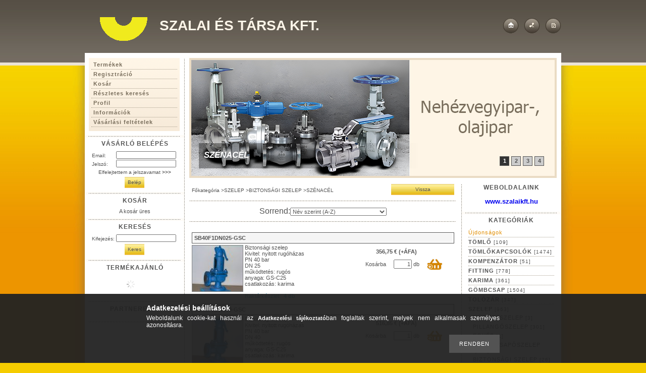

--- FILE ---
content_type: text/html; charset=UTF-8
request_url: https://szalaikft-webshop.hu/spl/940913/SZENACEL
body_size: 13183
content:
<!DOCTYPE html PUBLIC "-//W3C//DTD XHTML 1.0 Transitional//EN" "http://www.w3.org/TR/xhtml1/DTD/xhtml1-transitional.dtd">
<html xmlns="http://www.w3.org/1999/xhtml" lang="hu" xml:lang="hu">
<head>

<meta http-equiv="Content-Type" content="text/html; charset=utf-8">
<meta http-equiv="Content-Language" content="HU">
<meta http-equiv="Cache-Control" content="no-cache">
<meta name="description" content="SZÉNACÉL, BIZTONSÁGI SZELEP, SZELEP, Szalai és Társa Kft.">
<meta name="robots" content="index, follow">
<meta http-equiv="X-UA-Compatible" content="IE=Edge">
<meta property="og:site_name" content="Szalai és Társa Kft." />
<meta property="og:title" content="SZÉNACÉL - BIZTONSÁGI SZELEP - SZELEP - Szalai és Társa Kft.">
<meta property="og:description" content="SZÉNACÉL, BIZTONSÁGI SZELEP, SZELEP, Szalai és Társa Kft.">
<meta property="og:type" content="website">
<meta property="og:url" content="https://szalaikft-webshop.hu/spl/940913/SZENACEL">

<title>SZÉNACÉL - BIZTONSÁGI SZELEP - SZELEP - Szalai és Társa Kft.</title>


<script type="text/javascript">
var service_type="shop";
var shop_url_main="https://szalaikft-webshop.hu";
var actual_lang="hu";
var money_len="2";
var money_thousend=" ";
var money_dec=",";
var shop_id=1230;
var unas_design_url="https:"+"/"+"/"+"szalaikft-webshop.hu"+"/"+"!common_design"+"/"+"custom"+"/"+"szalai.unas.hu"+"/";
var unas_design_code='0';
var unas_base_design_code='1';
var unas_design_ver=0;
var unas_design_subver=0;
var unas_shop_url='https://szalaikft-webshop.hu';
var config_plus=new Array();
config_plus['product_tooltip']=1;
config_plus['cart_redirect']=1;
config_plus['money_type']='€';
config_plus['money_type_display']='€';
var lang_text=new Array();

var UNAS = UNAS || {};
UNAS.shop={"base_url":'https://szalaikft-webshop.hu',"domain":'szalaikft-webshop.hu',"username":'szalai.unas.hu',"id":1230,"lang":'hu',"currency_type":'€',"currency_code":'EUR',"currency_rate":'1',"currency_length":2,"base_currency_length":2,"canonical_url":'https://szalaikft-webshop.hu/spl/940913/SZENACEL'};
UNAS.design={"code":'0',"page":'art'};
UNAS.api_auth="23681616de6887cf5bf21a78b7e862c2";
UNAS.customer={"email":'',"id":0,"group_id":0,"without_registration":0};
UNAS.shop["category_id"]="940913";
UNAS.shop["only_private_customer_can_purchase"] = false;
 

UNAS.text = {
    "button_overlay_close": `Bezár`,
    "popup_window": `Felugró ablak`,
    "list": `lista`,
    "updating_in_progress": `frissítés folyamatban`,
    "updated": `frissítve`,
    "is_opened": `megnyitva`,
    "is_closed": `bezárva`,
    "deleted": `törölve`,
    "consent_granted": `hozzájárulás megadva`,
    "consent_rejected": `hozzájárulás elutasítva`,
    "field_is_incorrect": `mező hibás`,
    "error_title": `Hiba!`,
    "product_variants": `termék változatok`,
    "product_added_to_cart": `A termék a kosárba került`,
    "product_added_to_cart_with_qty_problem": `A termékből csak [qty_added_to_cart] [qty_unit] került kosárba`,
    "product_removed_from_cart": `A termék törölve a kosárból`,
    "reg_title_name": `Név`,
    "reg_title_company_name": `Cégnév`,
    "number_of_items_in_cart": `Kosárban lévő tételek száma`,
    "cart_is_empty": `A kosár üres`,
    "cart_updated": `A kosár frissült`
};


UNAS.text["delete_from_compare"]= `Törlés összehasonlításból`;
UNAS.text["comparison"]= `Összehasonlítás`;







window.lazySizesConfig=window.lazySizesConfig || {};
window.lazySizesConfig.loadMode=1;
window.lazySizesConfig.loadHidden=false;

window.dataLayer = window.dataLayer || [];
function gtag(){dataLayer.push(arguments)};
gtag('js', new Date());
</script>

<script src="https://szalaikft-webshop.hu/!common_packages/jquery/jquery-1.8.2.js?mod_time=1759314984" type="text/javascript"></script>
<script src="https://szalaikft-webshop.hu/!common_packages/jquery/plugins/bgiframe/bgiframe.js?mod_time=1759314984" type="text/javascript"></script>
<script src="https://szalaikft-webshop.hu/!common_packages/jquery/plugins/ajaxqueue/ajaxqueue.js?mod_time=1759314984" type="text/javascript"></script>
<script src="https://szalaikft-webshop.hu/!common_packages/jquery/plugins/color/color.js?mod_time=1759314984" type="text/javascript"></script>
<script src="https://szalaikft-webshop.hu/!common_packages/jquery/plugins/autocomplete/autocomplete.js?mod_time=1759314984" type="text/javascript"></script>
<script src="https://szalaikft-webshop.hu/!common_packages/jquery/plugins/cookie/cookie.js?mod_time=1759314984" type="text/javascript"></script>
<script src="https://szalaikft-webshop.hu/!common_packages/jquery/plugins/treeview/treeview.js?mod_time=1759314984" type="text/javascript"></script>
<script src="https://szalaikft-webshop.hu/!common_packages/jquery/plugins/treeview/treeview.edit.js?mod_time=1759314984" type="text/javascript"></script>
<script src="https://szalaikft-webshop.hu/!common_packages/jquery/plugins/treeview/treeview.async.js?mod_time=1759314984" type="text/javascript"></script>
<script src="https://szalaikft-webshop.hu/!common_packages/jquery/plugins/tools/tools-1.2.7.js?mod_time=1759314984" type="text/javascript"></script>
<script src="https://szalaikft-webshop.hu/!common_packages/jquery/plugins/nivoslider/nivoslider.js?mod_time=1759314984" type="text/javascript"></script>
<script src="https://szalaikft-webshop.hu/!common_packages/jquery/own/shop_common/exploded/common.js?mod_time=1764831093" type="text/javascript"></script>
<script src="https://szalaikft-webshop.hu/!common_packages/jquery/own/shop_common/exploded/common_overlay.js?mod_time=1759314984" type="text/javascript"></script>
<script src="https://szalaikft-webshop.hu/!common_packages/jquery/own/shop_common/exploded/common_shop_popup.js?mod_time=1759314984" type="text/javascript"></script>
<script src="https://szalaikft-webshop.hu/!common_packages/jquery/own/shop_common/exploded/common_start_checkout.js?mod_time=1759314984" type="text/javascript"></script>
<script src="https://szalaikft-webshop.hu/!common_packages/jquery/own/shop_common/exploded/design_1500.js?mod_time=1759314984" type="text/javascript"></script>
<script src="https://szalaikft-webshop.hu/!common_packages/jquery/own/shop_common/exploded/function_change_address_on_order_methods.js?mod_time=1759314984" type="text/javascript"></script>
<script src="https://szalaikft-webshop.hu/!common_packages/jquery/own/shop_common/exploded/function_check_password.js?mod_time=1759314984" type="text/javascript"></script>
<script src="https://szalaikft-webshop.hu/!common_packages/jquery/own/shop_common/exploded/function_check_zip.js?mod_time=1767692285" type="text/javascript"></script>
<script src="https://szalaikft-webshop.hu/!common_packages/jquery/own/shop_common/exploded/function_compare.js?mod_time=1759314984" type="text/javascript"></script>
<script src="https://szalaikft-webshop.hu/!common_packages/jquery/own/shop_common/exploded/function_customer_addresses.js?mod_time=1759314984" type="text/javascript"></script>
<script src="https://szalaikft-webshop.hu/!common_packages/jquery/own/shop_common/exploded/function_delivery_point_select.js?mod_time=1759314984" type="text/javascript"></script>
<script src="https://szalaikft-webshop.hu/!common_packages/jquery/own/shop_common/exploded/function_favourites.js?mod_time=1759314984" type="text/javascript"></script>
<script src="https://szalaikft-webshop.hu/!common_packages/jquery/own/shop_common/exploded/function_infinite_scroll.js?mod_time=1759314984" type="text/javascript"></script>
<script src="https://szalaikft-webshop.hu/!common_packages/jquery/own/shop_common/exploded/function_language_and_currency_change.js?mod_time=1759314984" type="text/javascript"></script>
<script src="https://szalaikft-webshop.hu/!common_packages/jquery/own/shop_common/exploded/function_param_filter.js?mod_time=1764233415" type="text/javascript"></script>
<script src="https://szalaikft-webshop.hu/!common_packages/jquery/own/shop_common/exploded/function_postsale.js?mod_time=1759314984" type="text/javascript"></script>
<script src="https://szalaikft-webshop.hu/!common_packages/jquery/own/shop_common/exploded/function_product_print.js?mod_time=1759314984" type="text/javascript"></script>
<script src="https://szalaikft-webshop.hu/!common_packages/jquery/own/shop_common/exploded/function_product_subscription.js?mod_time=1759314984" type="text/javascript"></script>
<script src="https://szalaikft-webshop.hu/!common_packages/jquery/own/shop_common/exploded/function_recommend.js?mod_time=1759314984" type="text/javascript"></script>
<script src="https://szalaikft-webshop.hu/!common_packages/jquery/own/shop_common/exploded/function_saved_cards.js?mod_time=1759314984" type="text/javascript"></script>
<script src="https://szalaikft-webshop.hu/!common_packages/jquery/own/shop_common/exploded/function_saved_filter_delete.js?mod_time=1759314984" type="text/javascript"></script>
<script src="https://szalaikft-webshop.hu/!common_packages/jquery/own/shop_common/exploded/function_search_smart_placeholder.js?mod_time=1759314984" type="text/javascript"></script>
<script src="https://szalaikft-webshop.hu/!common_packages/jquery/own/shop_common/exploded/function_vote.js?mod_time=1759314984" type="text/javascript"></script>
<script src="https://szalaikft-webshop.hu/!common_packages/jquery/own/shop_common/exploded/page_cart.js?mod_time=1767791927" type="text/javascript"></script>
<script src="https://szalaikft-webshop.hu/!common_packages/jquery/own/shop_common/exploded/page_customer_addresses.js?mod_time=1768291153" type="text/javascript"></script>
<script src="https://szalaikft-webshop.hu/!common_packages/jquery/own/shop_common/exploded/page_order_checkout.js?mod_time=1759314984" type="text/javascript"></script>
<script src="https://szalaikft-webshop.hu/!common_packages/jquery/own/shop_common/exploded/page_order_details.js?mod_time=1759314984" type="text/javascript"></script>
<script src="https://szalaikft-webshop.hu/!common_packages/jquery/own/shop_common/exploded/page_order_methods.js?mod_time=1760086915" type="text/javascript"></script>
<script src="https://szalaikft-webshop.hu/!common_packages/jquery/own/shop_common/exploded/page_order_return.js?mod_time=1759314984" type="text/javascript"></script>
<script src="https://szalaikft-webshop.hu/!common_packages/jquery/own/shop_common/exploded/page_order_send.js?mod_time=1759314984" type="text/javascript"></script>
<script src="https://szalaikft-webshop.hu/!common_packages/jquery/own/shop_common/exploded/page_order_subscriptions.js?mod_time=1759314984" type="text/javascript"></script>
<script src="https://szalaikft-webshop.hu/!common_packages/jquery/own/shop_common/exploded/page_order_verification.js?mod_time=1759314984" type="text/javascript"></script>
<script src="https://szalaikft-webshop.hu/!common_packages/jquery/own/shop_common/exploded/page_product_details.js?mod_time=1759314984" type="text/javascript"></script>
<script src="https://szalaikft-webshop.hu/!common_packages/jquery/own/shop_common/exploded/page_product_list.js?mod_time=1759314984" type="text/javascript"></script>
<script src="https://szalaikft-webshop.hu/!common_packages/jquery/own/shop_common/exploded/page_product_reviews.js?mod_time=1759314984" type="text/javascript"></script>
<script src="https://szalaikft-webshop.hu/!common_packages/jquery/own/shop_common/exploded/page_reg.js?mod_time=1759314984" type="text/javascript"></script>
<script src="https://szalaikft-webshop.hu/!common_packages/jquery/plugins/hoverintent/hoverintent.js?mod_time=1759314984" type="text/javascript"></script>
<script src="https://szalaikft-webshop.hu/!common_packages/jquery/own/shop_tooltip/shop_tooltip.js?mod_time=1759314984" type="text/javascript"></script>
<script src="https://szalaikft-webshop.hu/!common_packages/jquery/plugins/waypoints/waypoints-2.0.3.js?mod_time=1759314984" type="text/javascript"></script>

<link href="https://szalaikft-webshop.hu/!common_packages/jquery/plugins/autocomplete/autocomplete.css?mod_time=1759314984" rel="stylesheet" type="text/css">
<link href="https://szalaikft-webshop.hu/!common_design/base/000001/css/common.css?mod_time=1763385135" rel="stylesheet" type="text/css">
<link href="https://szalaikft-webshop.hu/!common_design/base/000001/css/page.css?mod_time=1759314985" rel="stylesheet" type="text/css">
<link href="https://szalaikft-webshop.hu/!common_design/base/000001/css/box.css?mod_time=1759314985" rel="stylesheet" type="text/css">
<link href="https://szalaikft-webshop.hu/!common_design/custom/szalai.unas.hu/css/layout.css?mod_time=1344944222" rel="stylesheet" type="text/css">
<link href="https://szalaikft-webshop.hu/!common_design/base/000001/css/design.css?mod_time=1759314985" rel="stylesheet" type="text/css">
<link href="https://szalaikft-webshop.hu/!common_design/custom/szalai.unas.hu/css/custom.css?mod_time=1344944222" rel="stylesheet" type="text/css">
<link href="https://szalaikft-webshop.hu/!common_design/custom/szalai.unas.hu/element/own.css?mod_time=1586348314" rel="stylesheet" type="text/css">

<link href="https://szalaikft-webshop.hu/spl/940913/SZENACEL" rel="canonical">
<link href="https://szalaikft-webshop.hu/shop_ordered/1230/design_pic/favicon.ico" rel="shortcut icon">
<script type="text/javascript">
        gtag('consent', 'default', {
           'ad_storage': 'granted',
           'ad_user_data': 'granted',
           'ad_personalization': 'granted',
           'analytics_storage': 'granted',
           'functionality_storage': 'granted',
           'personalization_storage': 'granted',
           'security_storage': 'granted'
        });

    
        gtag('consent', 'update', {
           'ad_storage': 'granted',
           'ad_user_data': 'granted',
           'ad_personalization': 'granted',
           'analytics_storage': 'granted',
           'functionality_storage': 'granted',
           'personalization_storage': 'granted',
           'security_storage': 'granted'
        });

        </script>
    <script async src="https://www.googletagmanager.com/gtag/js?id=UA-34965637-3"></script>    <script type="text/javascript">
    gtag('config', 'UA-34965637-3');

        </script>
        <script type="text/javascript">
    var google_analytics=1;

            gtag('event', 'view_item_list', {
              "currency": "EUR",
              "items": [
                                        {
                          "item_id": "4476",
                          "item_name": "SB40F1DN025-GSC",
                                                    "item_category": "SZELEP/BIZTONSÁGI SZELEP/SZÉNACÉL",                          "price": '453.07',
                          "list_position": 1,
                          "list_name": 'SZELEP/BIZTONSÁGI SZELEP/SZÉNACÉL'
                      }
                    ,                      {
                          "item_id": "4477",
                          "item_name": "SB40F1DN040-GSC",
                                                    "item_category": "SZELEP/BIZTONSÁGI SZELEP/SZÉNACÉL",                          "price": '656.4',
                          "list_position": 2,
                          "list_name": 'SZELEP/BIZTONSÁGI SZELEP/SZÉNACÉL'
                      }
                    ,                      {
                          "item_id": "4478",
                          "item_name": "SB40F1DN050-GSC",
                                                    "item_category": "SZELEP/BIZTONSÁGI SZELEP/SZÉNACÉL",                          "price": '876.92',
                          "list_position": 3,
                          "list_name": 'SZELEP/BIZTONSÁGI SZELEP/SZÉNACÉL'
                      }
                    ,                      {
                          "item_id": "4479",
                          "item_name": "SB40F1DN065-GSC",
                                                    "item_category": "SZELEP/BIZTONSÁGI SZELEP/SZÉNACÉL",                          "price": '934.63',
                          "list_position": 4,
                          "list_name": 'SZELEP/BIZTONSÁGI SZELEP/SZÉNACÉL'
                      }
                    ,                      {
                          "item_id": "4480",
                          "item_name": "SB40F1DN080-GSC",
                                                    "item_category": "SZELEP/BIZTONSÁGI SZELEP/SZÉNACÉL",                          "price": '2102',
                          "list_position": 5,
                          "list_name": 'SZELEP/BIZTONSÁGI SZELEP/SZÉNACÉL'
                      }
                    ,                      {
                          "item_id": "4481",
                          "item_name": "SB40F1DN100-GSC",
                                                    "item_category": "SZELEP/BIZTONSÁGI SZELEP/SZÉNACÉL",                          "price": '1656.41',
                          "list_position": 6,
                          "list_name": 'SZELEP/BIZTONSÁGI SZELEP/SZÉNACÉL'
                      }
                                  ],
              'non_interaction': true
        });
           </script>
       <script type="text/javascript">
        var google_ads=1;

                gtag('event','remarketing', {
            'ecomm_pagetype': 'category',
            'ecomm_prodid': ["4476","4477","4478","4479","4480","4481"]        });
            </script>
    
    <script type="text/javascript">
    var facebook_pixel=1;
    /* <![CDATA[ */
        !function(f,b,e,v,n,t,s){if(f.fbq)return;n=f.fbq=function(){n.callMethod?
            n.callMethod.apply(n,arguments):n.queue.push(arguments)};if(!f._fbq)f._fbq=n;
            n.push=n;n.loaded=!0;n.version='2.0';n.queue=[];t=b.createElement(e);t.async=!0;
            t.src=v;s=b.getElementsByTagName(e)[0];s.parentNode.insertBefore(t,s)}(window,
                document,'script','//connect.facebook.net/en_US/fbevents.js');

        fbq('init', '711916739746186');
                fbq('track', 'PageView', {}, {eventID:'PageView.aW0248Uzb5YD6z795RVR7QAAADc'});
        
        $(document).ready(function() {
            $(document).on("addToCart", function(event, product_array){
                facebook_event('AddToCart',{
					content_name: product_array.name,
					content_category: product_array.category,
					content_ids: [product_array.sku],
					contents: [{'id': product_array.sku, 'quantity': product_array.qty}],
					content_type: 'product',
					value: product_array.price,
					currency: 'EUR'
				}, {eventID:'AddToCart.' + product_array.event_id});
            });

            $(document).on("addToFavourites", function(event, product_array){
                facebook_event('AddToWishlist', {
                    content_ids: [product_array.sku],
                    content_type: 'product'
                }, {eventID:'AddToFavourites.' + product_array.event_id});
            });
        });

    /* ]]> */
    </script>

</head>

<body id="ud_shop_art">
<div id="image_to_cart" style="display:none; position:absolute; z-index:100000;"></div>
<div class="overlay_common overlay_warning" id="overlay_cart_add"></div>
<script type="text/javascript">$(document).ready(function(){ overlay_init("cart_add",{"onBeforeLoad":false}); });</script>
<div class="overlay_common overlay_dialog" id="overlay_save_filter"></div>
<script type="text/javascript">$(document).ready(function(){ overlay_init("save_filter",{"closeOnEsc":true,"closeOnClick":true}); });</script>
<div id="overlay_login_outer"></div>	
	<script type="text/javascript">
	$(document).ready(function(){
	    var login_redir_init="";

		$("#overlay_login_outer").overlay({
			onBeforeLoad: function() {
                var login_redir_temp=login_redir_init;
                if (login_redir_act!="") {
                    login_redir_temp=login_redir_act;
                    login_redir_act="";
                }

									$.ajax({
						type: "GET",
						async: true,
						url: "https://szalaikft-webshop.hu/shop_ajax/ajax_popup_login.php",
						data: {
							shop_id:"1230",
							lang_master:"hu",
                            login_redir:login_redir_temp,
							explicit:"ok",
							get_ajax:"1"
						},
						success: function(data){
							$("#overlay_login_outer").html(data);
							if (unas_design_ver >= 5) $("#overlay_login_outer").modal('show');
							$('#overlay_login1 input[name=shop_pass_login]').keypress(function(e) {
								var code = e.keyCode ? e.keyCode : e.which;
								if(code.toString() == 13) {		
									document.form_login_overlay.submit();		
								}	
							});	
						}
					});
								},
			top: 200,
			mask: {
	color: "#000000",
	loadSpeed: 200,
	maskId: "exposeMaskOverlay",
	opacity: 0.7
},
			closeOnClick: (config_plus['overlay_close_on_click_forced'] === 1),
			onClose: function(event, overlayIndex) {
				$("#login_redir").val("");
			},
			load: false
		});
		
			});
	function overlay_login() {
		$(document).ready(function(){
			$("#overlay_login_outer").overlay().load();
		});
	}
	function overlay_login_remind() {
        if (unas_design_ver >= 5) {
            $("#overlay_remind").overlay().load();
        } else {
            $(document).ready(function () {
                $("#overlay_login_outer").overlay().close();
                setTimeout('$("#overlay_remind").overlay().load();', 250);
            });
        }
	}

    var login_redir_act="";
    function overlay_login_redir(redir) {
        login_redir_act=redir;
        $("#overlay_login_outer").overlay().load();
    }
	</script>  
	<div class="overlay_common overlay_info" id="overlay_remind"></div>
<script type="text/javascript">$(document).ready(function(){ overlay_init("remind",[]); });</script>

	<script type="text/javascript">
    	function overlay_login_error_remind() {
		$(document).ready(function(){
			load_login=0;
			$("#overlay_error").overlay().close();
			setTimeout('$("#overlay_remind").overlay().load();', 250);	
		});
	}
	</script>  
	<div class="overlay_common overlay_info" id="overlay_newsletter"></div>
<script type="text/javascript">$(document).ready(function(){ overlay_init("newsletter",[]); });</script>

<script type="text/javascript">
function overlay_newsletter() {
    $(document).ready(function(){
        $("#overlay_newsletter").overlay().load();
    });
}
</script>
<div class="overlay_common overlay_error" id="overlay_script"></div>
<script type="text/javascript">$(document).ready(function(){ overlay_init("script",[]); });</script>
    <script>
    $(document).ready(function() {
        $.ajax({
            type: "GET",
            url: "https://szalaikft-webshop.hu/shop_ajax/ajax_stat.php",
            data: {master_shop_id:"1230",get_ajax:"1"}
        });
    });
    </script>
    

<div id='banner_popup_content'></div>

<div id="container">
	
	<div id="header">
    	<div id="header_top"><!-- --></div>	
    	<div id="header_container">
        	<div id="header_container_left">
            	<div id="decoration"></div>
                <div id='head_content'><div class="head_content_text"><table cellpadding="0" cellspacing="0" border="0" style="width:468px;height:60px;"><tr><td><h2><a href="https://szalaikft-webshop.hu/"><span class="text_color_num1"><span class="text_color1">Szalai</span> <span class="text_color2">és</span> <span class="text_color3">Társa</span> <span class="text_color4">Kft.</span></span></a></h2></td></tr></table></div></div>
                <div class="clear_fix"></div>
            </div>
            <div id="header_container_right">
            	<div id="header_container_right_link">
                    <a href="https://szalaikft-webshop.hu/" id="go_home"></a>
                    
                    <a href="https://szalaikft-webshop.hu/shop_contact.php?tab=mail" id="go_info"></a>                     
                    <a href="https://szalaikft-webshop.hu/shop_help.php" id="go_help"></a>                          
                    <div class="clear_fix"></div>                                    	
                                    
                </div>
            </div>
            <div class="clear_fix"></div>
        </div>	
        <div id="header_bottom"><!-- --></div>
    </div>
    
    <div id="content">
    	<div id="content_top"><!-- --></div>
        <div id="content_container_outer_outer"><div id="content_container_outer"><div id="content_container"><div id="content_container_inner">    	
            <div id="left">
                <div id="menu">
                    <div class="menu_top"><!-- --></div>	
                    <div class="menu_container"><div id="shop_cms_menu"><ul><li class="menu_item_1"><span class="menu_item_inner"><a href="https://szalaikft-webshop.hu/sct/0/"><strong>Termékek</strong></a></span></li><li class="menu_item_2"><span class="menu_item_inner"><a href="https://szalaikft-webshop.hu/shop_reg.php"><strong>Regisztráció</strong></a></span></li><li class="menu_item_3"><span class="menu_item_inner"><a href="https://szalaikft-webshop.hu/shop_cart.php"><strong>Kosár</strong></a></span></li><li class="menu_item_4"><span class="menu_item_inner"><a href="https://szalaikft-webshop.hu/shop_searchcomplex.php"><strong>Részletes keresés</strong></a></span></li><li class="menu_item_5"><span class="menu_item_inner"><a href="https://szalaikft-webshop.hu/shop_order_track.php"><strong>Profil</strong></a></span></li><li class="menu_item_6"><span class="menu_item_inner"><a href="https://szalaikft-webshop.hu/shop_contact.php"><strong>Információk</strong></a></span></li><li class="menu_item_7"><span class="menu_item_inner"><a href="https://szalaikft-webshop.hu/shop_help.php"><strong>Vásárlási feltételek</strong></a></span></li></ul></div></div>
                    <div class="menu_bottom"><!-- --></div>
                </div>
            
                <div id="box_left">
                    <div id='box_container_shop_login' class='box_container_1'>
                    <div class="box_left_top"><!-- --></div>
                    <div class="box_left_title"><h3>Vásárló belépés</h3></div>
                    <div class="box_left_container"><div id='box_login_content' class='box_content'>
    
        

        
        

        
            
                <form name="form_login" action="https://szalaikft-webshop.hu/shop_logincheck.php" method="post"><input name="file_back" type="hidden" value="/spl/940913/SZENACEL"><input type="hidden" name="login_redir" value="" id="login_redir">
                <div class='box_login_field' id='box_login_email'><label><span class="text_small">Email:</span></label><span class="text_input"><input name="shop_user_login" id="shop_user_login" type="text" maxlength="100" class="text_small" /></span></div>
                <div class='box_login_field' id='box_login_pass'><label><span class="text_small">Jelszó:</span></label><span class="text_input"><input name="shop_pass_login" id="shop_pass_login" type="password" maxlength="100" class="text_small" /></span></div>
                <div id='box_login_remind'><a href="javascript:overlay_login_remind();" class="text_small">Elfelejtettem a jelszavamat <strong>&gt;&gt;&gt;</strong></a></div>
                <div class='box_login_button'><span class='text_button'><input name="Submit" type="submit" value="Belép" class="text_small" /></span></div>
                
                
                </form>
            

            
        

    
</div></div>
                    <div class="box_left_bottom"><!-- --></div>	
                    </div><div id='box_container_shop_cart' class='box_container_2'>
                    <div class="box_left_top"><!-- --></div>
                    <div class="box_left_title"><h3>Kosár</h3></div>
                    <div class="box_left_container"><div id='box_cart_content' class='box_content'>

    

    
        
    

    

    
        <span class='box_cart_empty'><span class='text_normal'>A kosár üres</span></span>
    

    

    

    

    

    

</div></div>
                    <div class="box_left_bottom"><!-- --></div>	
                    </div><div id='box_container_shop_search' class='box_container_3'>
                    <div class="box_left_top"><!-- --></div>
                    <div class="box_left_title"><h3>Keresés</h3></div>
                    <div class="box_left_container"><div id='box_search_content' class='box_content'>
    <form name="form_include_search" id="form_include_search" action="https://szalaikft-webshop.hu/shop_search.php" method="get">
        <div class='box_search_field'><label><span class="text_small">Kifejezés:</span></label><span class="text_input"><input name="q" id="box_search_input" type="text" maxlength="255" class="text_small js-search-input" /></span></div>
        <div class='box_search_button'><span class="text_button"><input type="submit" value="Keres" class="text_small" /></span></div>
    </form>
</div></div>
                    <div class="box_left_bottom"><!-- --></div>	
                    </div><div id='box_container_shop_art' class='box_container_4'>
                    <div class="box_left_top"><!-- --></div>
                    <div class="box_left_title"><h3>Termékajánló</h3></div>
                    <div class="box_left_container"><div id='box_art_content' class='box_content box_art_content'><div class='box_content_ajax' data-min-length='5'></div><script type="text/javascript">
	$.ajax({
		type: "GET",
		async: true,
		url: "https://szalaikft-webshop.hu/shop_ajax/ajax_box_art.php",
		data: {
			box_id:"",
			cat_endid:"940913",
			get_ajax:1,
			shop_id:"1230",
			lang_master:"hu"
		},
		success: function(result){
			$("#box_art_content").html(result);
		}
	});
</script>
</div></div>
                    <div class="box_left_bottom"><!-- --></div>	
                    </div><div id='box_container_shop_partner' class='box_container_5'>
                    <div class="box_left_top"><!-- --></div>
                    <div class="box_left_title"><h3>Partnereink</h3></div>
                    <div class="box_left_container">


<div id='box_partner_content' class='box_content'>
    
</div>

</div>
                    <div class="box_left_bottom"><!-- --></div>	
                    </div>

                </div>
            </div>
            
            <div id="center_right">
            	<div id="center_right_top">
                	<div id="center_right_top_banner">
                    	<div id='banner_content'><!-- UnasElement {type:slide} -->
<div id="banner_slide" class="nivoSlider" style="width:720px; height:230px;">
	<a id="banner_slide_0" href="https://szalaikft-webshop.hu/"><img src="https://szalaikft-webshop.hu/shop_pic.php?time=1686655633&width=720&height=230&design_element=banner_slide_0.jpg" width="720" height="230" border="0" title="" alt="" style="width:720px; height:230px;" /></a>
	<a id="banner_slide_1" href="https://szalaikft-webshop.hu/"><img src="https://szalaikft-webshop.hu/shop_pic.php?time=1686564393&width=720&height=230&design_element=banner_slide_1.jpg" width="720" height="230" border="0" title="" alt="" style="width:720px; height:230px;" /></a>
	<a id="banner_slide_2" href="https://szalaikft-webshop.hu/"><img src="https://szalaikft-webshop.hu/shop_pic.php?time=1686655617&width=720&height=230&design_element=banner_slide_2.jpg" width="720" height="230" border="0" title="" alt="" style="width:720px; height:230px;" /></a>
	<a id="banner_slide_3" href="https://szalaikft-webshop.hu/"><img src="https://szalaikft-webshop.hu/shop_pic.php?time=1686564407&width=720&height=230&design_element=banner_slide_3.jpg" width="720" height="230" border="0" title="" alt="" style="width:720px; height:230px;" /></a>
</div>
<script type="text/javascript">
$(document).ready(function(){
	$("#banner_slide").nivoSlider({
		effect:"random",
		animSpeed:500,
		pauseTime:4000,
		captionOpacity: 0.6,
		directionNavHide:false,
		pauseOnHover:true,
	});
});
</script></div>
                        <div id="body_title"><span class="png_fix"><img src="https://szalaikft-webshop.hu/!common_design/custom/szalai.unas.hu/image/body_title.png" width="440" height="50" alt="" border="0" /></span>
    <div id='title_content'>
    <h2>
        SZÉNACÉL
    </h2>
    </div>
</div>
                    </div>
                </div>
            	<div id="center_right_content">
                    <div id="center">
                        <div id="body">
                            <div id="body_top"><!-- --></div>		
                            <div id="body_container"><div id='page_content_outer'><div id='page_art_content' class='page_content'>

    <div class='page_artdet_head'>
        <div class='page_artdet_dispcat'><span class="text_small"><a href="https://szalaikft-webshop.hu/" class="text_small breadcrumb_item breadcrumb_main">Főkategória</a><span class='breadcrumb_sep'> &gt;</span><a href="https://szalaikft-webshop.hu/szelep" class="text_small breadcrumb_item">SZELEP</a><span class='breadcrumb_sep'> &gt;</span><a href="https://szalaikft-webshop.hu/sct/401183/BIZTONSAGI-SZELEP" class="text_small breadcrumb_item">BIZTONSÁGI SZELEP</a><span class='breadcrumb_sep'> &gt;</span><span class="text_small breadcrumb_item">SZÉNACÉL</span></span></div>
        <div class='page_artdet_buttonback'><span class="text_button"><input name="button" type="submit" value="Vissza" onclick="location.href='https://szalaikft-webshop.hu/sct/401183/'"  class="text_small" /></span></div>
        <div class='clear_fix'></div>
    </div>
    <div class='page_hr'><hr/></div> 

    
    
    
    
    
    
    
    
    



<div id='page_artlist_content' class="page_content">

    <script language="javascript" type="text/javascript">
<!--
function formsubmit_artlist(cikkname) {
   cart_add(cikkname,"");
}
$(document).ready(function(){
	select_base_price("4476",0);
	
	select_base_price("4477",0);
	
	select_base_price("4478",0);
	
	select_base_price("4479",0);
	
	select_base_price("4480",0);
	
	select_base_price("4481",0);
	
});
// -->
</script>

    
    
    
    
        
            <div class='page_artlist_order'>
            <form name="form_art_order1" method="post">
<input name="art_order_sent" value="ok" type="hidden">

        
            <span class='text_bigger'>Sorrend:</span>
            <span class='text_input text_select'>
            <select name="new_art_order" aria-label="Sorrend" class="text_normal" onchange="document.form_art_order1.submit();">
    <option value="popular" >Népszerűség szerint</option>
    <option value="name" selected="selected">Név szerint (A-Z)</option>
    <option value="name_desc" >Név szerint (Z-A)</option>
    <option value="price" >Ár szerint növekvő</option>
    <option value="price_desc" >Ár szerint csökkenő</option>
    <option value="time_desc" >Felvitel szerint (legutolsó az első)</option>
    <option value="time" >Felvitel szerint (legkorábbi az első)</option>
</select>

            </span>
            </form>

            </div><!--page_artlist_order-->
            <div class='page_hr'><hr/></div>
        
        
        

        <div class='page_artlist_list'>
        <form name="form_temp_artlist">

        
        
            <div class='page_artlist_item page_artlist_item_1 page_artlist_sku_4476' id='page_artlist_4476'>
        
  				
                
                

                <div class='page_artlist_name border_1'>
                <div class='page_artlist_name_inside bg_color_light2'>
                <span class="text_normal">
                <a href="https://szalaikft-webshop.hu/spd/4476/SB40F1DN025-GSC" class="page_artlist_name_link product_link_normal text_normal" data-sku="4476"><strong>SB40F1DN025-GSC</strong></a>
                
                
                
                </span>
                </div>
                </div>
                
                <div class='page_artlist_left'>
                    <div class='page_artlist_pic'>
                        <a href="https://szalaikft-webshop.hu/spd/4476/SB40F1DN025-GSC" class="page_artlist_image_link text_normal product_link_normal page_PopupTrigger" title="SB40F1DN025-GSC" data-sku="4476"><img src="https://szalaikft-webshop.hu/img/1230/4476/100x150/4476.jpg?time=1688364432" id="main_image_4476" alt="SB40F1DN025-GSC" title="SB40F1DN025-GSC" align="left" class="border_2"></a>
                    </div>
                    
                    <span class="page_artlist_text"><span class="text_normal">Biztonsági szelep<br />Kivitel: 	nyitott rugóházas<br />PN		40 bar<br />DN      	25<br />működtetés:     rugós<br />anyaga:		GS-C25<br />csatlakozás:    karima<br />&nbsp;</span></span>
                    
                    
                    <br /><span class='page_artlist_stock'><span class='text_normal'><span class='text_color_other'>Raktárkészlet:&nbsp; <strong>4 db</strong></span></span></span>
                    
                    
                </div><!--page_artlist_left--> 
                
                <div class='page_artlist_right'>
                    
                    <input type="hidden" name="egyeb_nev1_4476" value="">
<input type="hidden" name="egyeb_list1_4476" value="">
<input type="hidden" name="egyeb_nev2_4476" value="">
<input type="hidden" name="egyeb_list2_4476" value="">
<input type="hidden" name="egyeb_nev3_4476" value="">
<input type="hidden" name="egyeb_list3_4476" value="">

                    
                    <div class='page_artlist_price'>
                        
                        
                        
                            <div class="page_artlist_price_net"><span class="text_normal">
                            
                            <strong><span id='price_net_netto_4476' class='price_net_netto_4476'>356,75</span> € (+ÁFA)</strong>
                            </span></div>
                        
                        
                        
                        
                        
                        
                        
                        
                        
                        
                        
                        
                    </div>
                    
                    
                    <div><table border="0" cellspacing="0" cellpadding="0" class="page_artlist_cart"><tr>
                        <td class="page_artlist_cart_label"><a href="javascript:cart_add('4476','');"  class="text_normal">Kosárba</a></td>
                        <td class="page_artlist_cart_input"><span class="text_input"><input name="db_4476" id="db_4476" type="text" value="1" maxlength="7" class="text_normal page_qty_input"  data-min="1" data-max="999999" data-step="1"/></span><span class="text_normal page_artlist_cart_qty">&nbsp;db</span></td>
                        <td class="page_artlist_cart_image"><a href="javascript:cart_add('4476','');"  class="text_normal" title="Kosárba"><img src="https://szalaikft-webshop.hu/!common_design/custom/szalai.unas.hu/image/_kiskosar_.gif" alt="Kosárba"></a></td>
                        <td class="page_artlist_cart_button">
                            <span class="page_artlist_cart_button_outer">
                                <span class="page_artlist_cart_button_left"></span>
                                <a href="javascript:cart_add('4476','');"  class="text_normal">Kosárba</a>
                                <span class="page_artlist_cart_button_right"></span>
                                <div class='clear_fix'></div>
                            </span>
                        </td>                          
                    </tr></table></div>
                    
                    
                    
                    
                    
                    
                </div><!--page_artlist_right-->         
           
                <div class='clear_fix'></div>
            
            </div><!--page_artlist_item--> 
        
            <div class='page_artlist_item page_artlist_item_1 page_artlist_sku_4477' id='page_artlist_4477'>
        
  				
                
                

                <div class='page_artlist_name border_1'>
                <div class='page_artlist_name_inside bg_color_light2'>
                <span class="text_normal">
                <a href="https://szalaikft-webshop.hu/spd/4477/SB40F1DN040-GSC" class="page_artlist_name_link product_link_normal text_normal" data-sku="4477"><strong>SB40F1DN040-GSC</strong></a>
                
                
                
                </span>
                </div>
                </div>
                
                <div class='page_artlist_left'>
                    <div class='page_artlist_pic'>
                        <a href="https://szalaikft-webshop.hu/spd/4477/SB40F1DN040-GSC" class="page_artlist_image_link text_normal product_link_normal page_PopupTrigger" title="SB40F1DN040-GSC" data-sku="4477"><img src="https://szalaikft-webshop.hu/img/1230/4477/100x150/4477.jpg?time=1688364454" id="main_image_4477" alt="SB40F1DN040-GSC" title="SB40F1DN040-GSC" align="left" class="border_2"></a>
                    </div>
                    
                    <span class="page_artlist_text"><span class="text_normal">Biztonsági szelep<br />Kivitel: 	nyitott rugóházas<br />PN		40 bar<br />DN      	40<br />működtetés:     rugós<br />anyaga:		GS-C25<br />csatlakozás:    karima<br />&nbsp;</span></span>
                    
                    
                    <br /><span class='page_artlist_stock'><span class='text_normal'><span class='text_color_other'>Raktárkészlet:&nbsp; <strong>8 db</strong></span></span></span>
                    
                    
                </div><!--page_artlist_left--> 
                
                <div class='page_artlist_right'>
                    
                    <input type="hidden" name="egyeb_nev1_4477" value="">
<input type="hidden" name="egyeb_list1_4477" value="">
<input type="hidden" name="egyeb_nev2_4477" value="">
<input type="hidden" name="egyeb_list2_4477" value="">
<input type="hidden" name="egyeb_nev3_4477" value="">
<input type="hidden" name="egyeb_list3_4477" value="">

                    
                    <div class='page_artlist_price'>
                        
                        
                        
                            <div class="page_artlist_price_net"><span class="text_normal">
                            
                            <strong><span id='price_net_netto_4477' class='price_net_netto_4477'>516,85</span> € (+ÁFA)</strong>
                            </span></div>
                        
                        
                        
                        
                        
                        
                        
                        
                        
                        
                        
                        
                    </div>
                    
                    
                    <div><table border="0" cellspacing="0" cellpadding="0" class="page_artlist_cart"><tr>
                        <td class="page_artlist_cart_label"><a href="javascript:cart_add('4477','');"  class="text_normal">Kosárba</a></td>
                        <td class="page_artlist_cart_input"><span class="text_input"><input name="db_4477" id="db_4477" type="text" value="1" maxlength="7" class="text_normal page_qty_input"  data-min="1" data-max="999999" data-step="1"/></span><span class="text_normal page_artlist_cart_qty">&nbsp;db</span></td>
                        <td class="page_artlist_cart_image"><a href="javascript:cart_add('4477','');"  class="text_normal" title="Kosárba"><img src="https://szalaikft-webshop.hu/!common_design/custom/szalai.unas.hu/image/_kiskosar_.gif" alt="Kosárba"></a></td>
                        <td class="page_artlist_cart_button">
                            <span class="page_artlist_cart_button_outer">
                                <span class="page_artlist_cart_button_left"></span>
                                <a href="javascript:cart_add('4477','');"  class="text_normal">Kosárba</a>
                                <span class="page_artlist_cart_button_right"></span>
                                <div class='clear_fix'></div>
                            </span>
                        </td>                          
                    </tr></table></div>
                    
                    
                    
                    
                    
                    
                </div><!--page_artlist_right-->         
           
                <div class='clear_fix'></div>
            
            </div><!--page_artlist_item--> 
        
            <div class='page_artlist_item page_artlist_item_1 page_artlist_sku_4478' id='page_artlist_4478'>
        
  				
                
                

                <div class='page_artlist_name border_1'>
                <div class='page_artlist_name_inside bg_color_light2'>
                <span class="text_normal">
                <a href="https://szalaikft-webshop.hu/spd/4478/SB40F1DN050-GSC" class="page_artlist_name_link product_link_normal text_normal" data-sku="4478"><strong>SB40F1DN050-GSC</strong></a>
                
                
                
                </span>
                </div>
                </div>
                
                <div class='page_artlist_left'>
                    <div class='page_artlist_pic'>
                        <a href="https://szalaikft-webshop.hu/spd/4478/SB40F1DN050-GSC" class="page_artlist_image_link text_normal product_link_normal page_PopupTrigger" title="SB40F1DN050-GSC" data-sku="4478"><img src="https://szalaikft-webshop.hu/img/1230/4478/100x150/4478.jpg?time=1688364476" id="main_image_4478" alt="SB40F1DN050-GSC" title="SB40F1DN050-GSC" align="left" class="border_2"></a>
                    </div>
                    
                    <span class="page_artlist_text"><span class="text_normal">Biztonsági szelep<br />Kivitel: 	nyitott rugóházas<br />PN		40 bar<br />DN      	50<br />működtetés:     rugós<br />anyaga:		GS-C25<br />csatlakozás:    karima<br /><br />&nbsp;</span></span>
                    
                    
                    <br /><span class='page_artlist_stock'><span class='text_normal'><span class='text_color_other'>Raktárkészlet:&nbsp; <strong>0 db</strong></span></span></span>
                    
                    
                </div><!--page_artlist_left--> 
                
                <div class='page_artlist_right'>
                    
                    <input type="hidden" name="egyeb_nev1_4478" value="">
<input type="hidden" name="egyeb_list1_4478" value="">
<input type="hidden" name="egyeb_nev2_4478" value="">
<input type="hidden" name="egyeb_list2_4478" value="">
<input type="hidden" name="egyeb_nev3_4478" value="">
<input type="hidden" name="egyeb_list3_4478" value="">

                    
                    <div class='page_artlist_price'>
                        
                        
                        
                            <div class="page_artlist_price_net"><span class="text_normal">
                            
                            <strong><span id='price_net_netto_4478' class='price_net_netto_4478'>690,49</span> € (+ÁFA)</strong>
                            </span></div>
                        
                        
                        
                        
                        
                        
                        
                        
                        
                        
                        
                        
                    </div>
                    
                    
                    
                    
                    <div class="page_artlist_stock"><span class="text_big"><span class="text_color_fault">
                    Nincs raktáron, megrendelésre szállítjuk.
                    </span></span></div>
                    
                    
                    
                    
                </div><!--page_artlist_right-->         
           
                <div class='clear_fix'></div>
            
            </div><!--page_artlist_item--> 
        
            <div class='page_artlist_item page_artlist_item_1 page_artlist_sku_4479' id='page_artlist_4479'>
        
  				
                
                

                <div class='page_artlist_name border_1'>
                <div class='page_artlist_name_inside bg_color_light2'>
                <span class="text_normal">
                <a href="https://szalaikft-webshop.hu/spd/4479/SB40F1DN065-GSC" class="page_artlist_name_link product_link_normal text_normal" data-sku="4479"><strong>SB40F1DN065-GSC</strong></a>
                
                
                
                </span>
                </div>
                </div>
                
                <div class='page_artlist_left'>
                    <div class='page_artlist_pic'>
                        <a href="https://szalaikft-webshop.hu/spd/4479/SB40F1DN065-GSC" class="page_artlist_image_link text_normal product_link_normal page_PopupTrigger" title="SB40F1DN065-GSC" data-sku="4479"><img src="https://szalaikft-webshop.hu/img/1230/4479/100x150/4479.jpg?time=1688364495" id="main_image_4479" alt="SB40F1DN065-GSC" title="SB40F1DN065-GSC" align="left" class="border_2"></a>
                    </div>
                    
                    <span class="page_artlist_text"><span class="text_normal">Biztonsági szelep<br />Kivitel: 	nyitott rugóházas<br />PN		40 bar<br />DN      	65<br />működtetés:     rugós<br />anyaga:		GS-C25<br />csatlakozás:    karima<br /><br />&nbsp;</span></span>
                    
                    
                    <br /><span class='page_artlist_stock'><span class='text_normal'><span class='text_color_other'>Raktárkészlet:&nbsp; <strong>1 db</strong></span></span></span>
                    
                    
                </div><!--page_artlist_left--> 
                
                <div class='page_artlist_right'>
                    
                    <input type="hidden" name="egyeb_nev1_4479" value="">
<input type="hidden" name="egyeb_list1_4479" value="">
<input type="hidden" name="egyeb_nev2_4479" value="">
<input type="hidden" name="egyeb_list2_4479" value="">
<input type="hidden" name="egyeb_nev3_4479" value="">
<input type="hidden" name="egyeb_list3_4479" value="">

                    
                    <div class='page_artlist_price'>
                        
                        
                        
                            <div class="page_artlist_price_net"><span class="text_normal">
                            
                            <strong><span id='price_net_netto_4479' class='price_net_netto_4479'>735,93</span> € (+ÁFA)</strong>
                            </span></div>
                        
                        
                        
                        
                        
                        
                        
                        
                        
                        
                        
                        
                    </div>
                    
                    
                    <div><table border="0" cellspacing="0" cellpadding="0" class="page_artlist_cart"><tr>
                        <td class="page_artlist_cart_label"><a href="javascript:cart_add('4479','');"  class="text_normal">Kosárba</a></td>
                        <td class="page_artlist_cart_input"><span class="text_input"><input name="db_4479" id="db_4479" type="text" value="1" maxlength="7" class="text_normal page_qty_input"  data-min="1" data-max="999999" data-step="1"/></span><span class="text_normal page_artlist_cart_qty">&nbsp;db</span></td>
                        <td class="page_artlist_cart_image"><a href="javascript:cart_add('4479','');"  class="text_normal" title="Kosárba"><img src="https://szalaikft-webshop.hu/!common_design/custom/szalai.unas.hu/image/_kiskosar_.gif" alt="Kosárba"></a></td>
                        <td class="page_artlist_cart_button">
                            <span class="page_artlist_cart_button_outer">
                                <span class="page_artlist_cart_button_left"></span>
                                <a href="javascript:cart_add('4479','');"  class="text_normal">Kosárba</a>
                                <span class="page_artlist_cart_button_right"></span>
                                <div class='clear_fix'></div>
                            </span>
                        </td>                          
                    </tr></table></div>
                    
                    
                    
                    
                    
                    
                </div><!--page_artlist_right-->         
           
                <div class='clear_fix'></div>
            
            </div><!--page_artlist_item--> 
        
            <div class='page_artlist_item page_artlist_item_1 page_artlist_sku_4480' id='page_artlist_4480'>
        
  				
                
                

                <div class='page_artlist_name border_1'>
                <div class='page_artlist_name_inside bg_color_light2'>
                <span class="text_normal">
                <a href="https://szalaikft-webshop.hu/spd/4480/SB40F1DN080-GSC" class="page_artlist_name_link product_link_normal text_normal" data-sku="4480"><strong>SB40F1DN080-GSC</strong></a>
                
                
                
                </span>
                </div>
                </div>
                
                <div class='page_artlist_left'>
                    <div class='page_artlist_pic'>
                        <a href="https://szalaikft-webshop.hu/spd/4480/SB40F1DN080-GSC" class="page_artlist_image_link text_normal product_link_normal page_PopupTrigger" title="SB40F1DN080-GSC" data-sku="4480"><img src="https://szalaikft-webshop.hu/img/1230/4480/100x150/4480.jpg?time=1688364560" id="main_image_4480" alt="SB40F1DN080-GSC" title="SB40F1DN080-GSC" align="left" class="border_2"></a>
                    </div>
                    
                    <span class="page_artlist_text"><span class="text_normal">Biztonsági szelep<br />Kivitel: 	nyitott rugóházas<br />PN		40 bar<br />DN      	80<br />működtetés:     rugós<br />anyaga:		GS-C25<br />csatlakozás:    karima<br />&nbsp;</span></span>
                    
                    
                    <br /><span class='page_artlist_stock'><span class='text_normal'><span class='text_color_other'>Raktárkészlet:&nbsp; <strong>0 db</strong></span></span></span>
                    
                    
                </div><!--page_artlist_left--> 
                
                <div class='page_artlist_right'>
                    
                    <input type="hidden" name="egyeb_nev1_4480" value="">
<input type="hidden" name="egyeb_list1_4480" value="">
<input type="hidden" name="egyeb_nev2_4480" value="">
<input type="hidden" name="egyeb_list2_4480" value="">
<input type="hidden" name="egyeb_nev3_4480" value="">
<input type="hidden" name="egyeb_list3_4480" value="">

                    
                    <div class='page_artlist_price'>
                        
                        
                        
                            <div class="page_artlist_price_net"><span class="text_normal">
                            
                            <strong><span id='price_net_netto_4480' class='price_net_netto_4480'>1 655,12</span> € (+ÁFA)</strong>
                            </span></div>
                        
                        
                        
                        
                        
                        
                        
                        
                        
                        
                        
                        
                    </div>
                    
                    
                    
                    
                    <div class="page_artlist_stock"><span class="text_big"><span class="text_color_fault">
                    Nincs raktáron, megrendelésre szállítjuk.
                    </span></span></div>
                    
                    
                    
                    
                </div><!--page_artlist_right-->         
           
                <div class='clear_fix'></div>
            
            </div><!--page_artlist_item--> 
        
            <div class='page_artlist_item page_artlist_item_1 page_artlist_sku_4481' id='page_artlist_4481'>
        
  				
                
                

                <div class='page_artlist_name border_1'>
                <div class='page_artlist_name_inside bg_color_light2'>
                <span class="text_normal">
                <a href="https://szalaikft-webshop.hu/spd/4481/SB40F1DN100-GSC" class="page_artlist_name_link product_link_normal text_normal" data-sku="4481"><strong>SB40F1DN100-GSC</strong></a>
                
                
                
                </span>
                </div>
                </div>
                
                <div class='page_artlist_left'>
                    <div class='page_artlist_pic'>
                        <a href="https://szalaikft-webshop.hu/spd/4481/SB40F1DN100-GSC" class="page_artlist_image_link text_normal product_link_normal page_PopupTrigger" title="SB40F1DN100-GSC" data-sku="4481"><img src="https://szalaikft-webshop.hu/img/1230/4481/100x150/4481.jpg?time=1688364512" id="main_image_4481" alt="SB40F1DN100-GSC" title="SB40F1DN100-GSC" align="left" class="border_2"></a>
                    </div>
                    
                    <span class="page_artlist_text"><span class="text_normal">Biztonsági szelep<br />Kivitel: 	nyitott rugóházas<br />PN		40 bar<br />DN      	100<br />működtetés:     rugós<br />anyaga:		GS-C25<br />csatlakozás:    karima<br /><br /><br />&nbsp;</span></span>
                    
                    
                    <br /><span class='page_artlist_stock'><span class='text_normal'><span class='text_color_other'>Raktárkészlet:&nbsp; <strong>2 db</strong></span></span></span>
                    
                    
                </div><!--page_artlist_left--> 
                
                <div class='page_artlist_right'>
                    
                    <input type="hidden" name="egyeb_nev1_4481" value="">
<input type="hidden" name="egyeb_list1_4481" value="">
<input type="hidden" name="egyeb_nev2_4481" value="">
<input type="hidden" name="egyeb_list2_4481" value="">
<input type="hidden" name="egyeb_nev3_4481" value="">
<input type="hidden" name="egyeb_list3_4481" value="">

                    
                    <div class='page_artlist_price'>
                        
                        
                        
                            <div class="page_artlist_price_net"><span class="text_normal">
                            
                            <strong><span id='price_net_netto_4481' class='price_net_netto_4481'>1 304,26</span> € (+ÁFA)</strong>
                            </span></div>
                        
                        
                        
                        
                        
                        
                        
                        
                        
                        
                        
                        
                    </div>
                    
                    
                    <div><table border="0" cellspacing="0" cellpadding="0" class="page_artlist_cart"><tr>
                        <td class="page_artlist_cart_label"><a href="javascript:cart_add('4481','');"  class="text_normal">Kosárba</a></td>
                        <td class="page_artlist_cart_input"><span class="text_input"><input name="db_4481" id="db_4481" type="text" value="1" maxlength="7" class="text_normal page_qty_input"  data-min="1" data-max="999999" data-step="1"/></span><span class="text_normal page_artlist_cart_qty">&nbsp;db</span></td>
                        <td class="page_artlist_cart_image"><a href="javascript:cart_add('4481','');"  class="text_normal" title="Kosárba"><img src="https://szalaikft-webshop.hu/!common_design/custom/szalai.unas.hu/image/_kiskosar_.gif" alt="Kosárba"></a></td>
                        <td class="page_artlist_cart_button">
                            <span class="page_artlist_cart_button_outer">
                                <span class="page_artlist_cart_button_left"></span>
                                <a href="javascript:cart_add('4481','');"  class="text_normal">Kosárba</a>
                                <span class="page_artlist_cart_button_right"></span>
                                <div class='clear_fix'></div>
                            </span>
                        </td>                          
                    </tr></table></div>
                    
                    
                    
                    
                    
                    
                </div><!--page_artlist_right-->         
           
                <div class='clear_fix'></div>
            
            </div><!--page_artlist_item--> 
        

        
        
        </form>

        </div><!--page_artlist_list-->

        
        
        
        	<div class='page_hr'><hr/></div>
        
        
        
        
        
            <div class='page_artlist_order'>
            <form name="form_art_order2" method="post">
<input name="art_order_sent" value="ok" type="hidden">

        
            <span class='text_bigger'>Sorrend:</span>
            <span class='text_input text_select'>
            <select name="new_art_order" aria-label="Sorrend" class="text_normal" onchange="document.form_art_order2.submit();">
    <option value="popular" >Népszerűség szerint</option>
    <option value="name" selected="selected">Név szerint (A-Z)</option>
    <option value="name_desc" >Név szerint (Z-A)</option>
    <option value="price" >Ár szerint növekvő</option>
    <option value="price_desc" >Ár szerint csökkenő</option>
    <option value="time_desc" >Felvitel szerint (legutolsó az első)</option>
    <option value="time" >Felvitel szerint (legkorábbi az első)</option>
</select>

            </span>
            </form>

            </div><!--page_artlist_order-->
            <div class='page_hr'><hr/></div>
        
    
    

</div><!--page_artlist_content-->
    
    

</div><!--page_art_content--></div></div>
                            <div id="body_bottom"><!-- --></div>	
                        </div>
                    </div>
                    
                    <div id="right">
                        <div id="box_right">
                            <div id='box_container_home_banner1_1' class='box_container_6'>
                            <div class="box_right_top"><!-- --></div>
                            <div class="box_right_title"><h3>Weboldalaink</h3></div>
                            <div class="box_right_container"><div id='box_banner_22251' class='box_content'><div class='box_txt text_normal'><p><span style="font-size: 10pt;"><strong><span style="font-family: arial black,avant garde;"><a target="_blank" title="Weboldal" href="http://www.szalaikft.hu" rel="noopener">www.szalaikft.hu</a></span></strong></span></p></div></div></div>
                            <div class="box_right_bottom"><!-- --></div>	
                            </div><div id='box_container_shop_cat' class='box_container_7'>
                            <div class="box_right_top"><!-- --></div>
                            <div class="box_right_title"><h3>Kategóriák</h3></div>
                            <div class="box_right_container"><div id='box_cat_content' class='box_content box_cat_type_ajax'><ul id='box_cat_main'><li id='box_cat_spec_new'><span class='box_cat_spec'><a href='https://szalaikft-webshop.hu/shop_artspec.php?artspec=2' class='text_small'><span class='text_color_fault'>Újdonságok</span></a></span></li><li id='box_cat_1_860853' class=' hasChildren'><span class='text_small box_cat_style0 box_cat_level0 text_style_strong box_cat_click_level0'>TÖMLŐ <span class='box_cat_num'>[109]</span></span>
<ul style="display: none;"><li><span class="placeholder">&nbsp;</span></li></ul></li><li id='box_cat_1_903666' class=' hasChildren'><span class='text_small box_cat_style0 box_cat_level0 text_style_strong box_cat_click_level0'>TÖMLŐKAPCSOLÓK <span class='box_cat_num'>[1474]</span></span>
<ul style="display: none;"><li><span class="placeholder">&nbsp;</span></li></ul></li><li id='box_cat_1_408139' class=' hasChildren'><span class='text_small box_cat_style0 box_cat_level0 text_style_strong box_cat_click_level0'>KOMPENZÁTOR <span class='box_cat_num'>[51]</span></span>
<ul style="display: none;"><li><span class="placeholder">&nbsp;</span></li></ul></li><li id='box_cat_1_698335' class=' hasChildren'><span class='text_small box_cat_style0 box_cat_level0 text_style_strong box_cat_click_level0'>FITTING <span class='box_cat_num'>[778]</span></span>
<ul style="display: none;"><li><span class="placeholder">&nbsp;</span></li></ul></li><li id='box_cat_1_660003' class=' hasChildren'><span class='text_small box_cat_style0 box_cat_level0 text_style_strong box_cat_click_level0'>KARIMA <span class='box_cat_num'>[361]</span></span>
<ul style="display: none;"><li><span class="placeholder">&nbsp;</span></li></ul></li><li id='box_cat_1_555676' class=' hasChildren'><span class='text_small box_cat_style0 box_cat_level0 text_style_strong box_cat_click_level0'>GÖMBCSAP <span class='box_cat_num'>[1504]</span></span>
<ul style="display: none;"><li><span class="placeholder">&nbsp;</span></li></ul></li><li id='box_cat_1_755141' class=' hasChildren'><span class='text_small box_cat_style0 box_cat_level0 text_style_strong box_cat_click_level0'>TOLÓZÁR <span class='box_cat_num'>[347]</span></span>
<ul style="display: none;"><li><span class="placeholder">&nbsp;</span></li></ul></li><li id='box_cat_1_126795' class=' open'><span class='text_small box_cat_style0 box_cat_level0 text_style_strong box_cat_click_level0'>SZELEP <span class='box_cat_num'>[963]</span></span><ul><li id='box_cat_2_160373' class=''><span class='text_small box_cat_style1 box_cat_level2'><a href='https://szalaikft-webshop.hu/MAGNESSZELEP' class='text_small box_cat_click_level2' >MÁGNESSZELEP <span class='box_cat_num'>[3]</span></a></span></li><li id='box_cat_2_941860' class=' hasChildren'><span class='text_small box_cat_style1 box_cat_level2 box_cat_click_level2'>PILLANGÓSZELEP <span class='box_cat_num'>[301]</span></span>
<ul style="display: none;"><li><span class="placeholder">&nbsp;</span></li></ul></li><li id='box_cat_2_477916' class=''><span class='text_small box_cat_style1 box_cat_level2'><a href='https://szalaikft-webshop.hu/spl/477916/EGYEB' class='text_small box_cat_click_level2' >EGYÉB <span class='box_cat_num'>[1]</span></a></span></li><li id='box_cat_2_268563' class=' hasChildren'><span class='text_small box_cat_style1 box_cat_level2 box_cat_click_level2'>VISSZACSAPÓSZELEP <span class='box_cat_num'>[257]</span></span>
<ul style="display: none;"><li><span class="placeholder">&nbsp;</span></li></ul></li><li id='box_cat_2_401183' class=' open'><span class='text_small box_cat_style1 box_cat_level2 box_cat_click_level2'>BIZTONSÁGI SZELEP <span class='box_cat_num'>[26]</span></span><ul><li id='box_cat_3_940913' class=''><span class='text_small box_cat_style2 box_cat_level3 text_color_fault text_style_strong'><a href='https://szalaikft-webshop.hu/spl/940913/SZENACEL' class='text_small text_color_fault text_style_strong box_cat_click_level3' >SZÉNACÉL <span class='box_cat_num'>[6]</span></a></span></li><li id='box_cat_3_690624' class=''><span class='text_small box_cat_style2 box_cat_level3'><a href='https://szalaikft-webshop.hu/spl/690624/SAVALLO' class='text_small box_cat_click_level3' >SAVÁLLÓ <span class='box_cat_num'>[20]</span></a></span></li></ul></li><li id='box_cat_2_160903' class=' hasChildren'><span class='text_small box_cat_style1 box_cat_level2 box_cat_click_level2'>ELZÁRÓSZELEP <span class='box_cat_num'>[286]</span></span>
<ul style="display: none;"><li><span class="placeholder">&nbsp;</span></li></ul></li><li id='box_cat_2_637402' class=''><span class='text_small box_cat_style1 box_cat_level2'><a href='https://szalaikft-webshop.hu/manometer' class='text_small box_cat_click_level2' >MANOMÉTERSZELEP <span class='box_cat_num'>[5]</span></a></span></li><li id='box_cat_2_800886' class=' hasChildren'><span class='text_small box_cat_style1 box_cat_level2 box_cat_click_level2'>MEMBRÁNSZELEP <span class='box_cat_num'>[36]</span></span>
<ul style="display: none;"><li><span class="placeholder">&nbsp;</span></li></ul></li><li id='box_cat_2_439528' class=''><span class='text_small box_cat_style1 box_cat_level2'><a href='https://szalaikft-webshop.hu/spl/439528/TARTALYLEERESZTO' class='text_small box_cat_click_level2' >TARTÁLYLEERESZTŐ <span class='box_cat_num'>[4]</span></a></span></li><li id='box_cat_2_135957' class=' hasChildren'><span class='text_small box_cat_style1 box_cat_level2 box_cat_click_level2'>TŰSZELEP <span class='box_cat_num'>[40]</span></span>
<ul style="display: none;"><li><span class="placeholder">&nbsp;</span></li></ul></li><li id='box_cat_2_122503' class=''><span class='text_small box_cat_style1 box_cat_level2'><a href='https://szalaikft-webshop.hu/labszelep' class='text_small box_cat_click_level2' >LÁBSZELEP <span class='box_cat_num'>[4]</span></a></span></li></ul></li><li id='box_cat_1_613465' class=' hasChildren'><span class='text_small box_cat_style0 box_cat_level0 text_style_strong box_cat_click_level0'>ÁTFOLYÁSFIGYELŐ <span class='box_cat_num'>[140]</span></span>
<ul style="display: none;"><li><span class="placeholder">&nbsp;</span></li></ul></li><li id='box_cat_1_312088' class=' hasChildren'><span class='text_small box_cat_style0 box_cat_level0 text_style_strong box_cat_click_level0'>KONDENZLEVÁLASZTÓ <span class='box_cat_num'>[23]</span></span>
<ul style="display: none;"><li><span class="placeholder">&nbsp;</span></li></ul></li><li id='box_cat_1_233514' class=' hasChildren'><span class='text_small box_cat_style0 box_cat_level0 text_style_strong box_cat_click_level0'>SZENNYFOGÓ SZŰRŐ <span class='box_cat_num'>[119]</span></span>
<ul style="display: none;"><li><span class="placeholder">&nbsp;</span></li></ul></li><li id='box_cat_1_393406' class=' hasChildren'><span class='text_small box_cat_style0 box_cat_level0 text_style_strong box_cat_click_level0'>MEMBRÁN <span class='box_cat_num'>[43]</span></span>
<ul style="display: none;"><li><span class="placeholder">&nbsp;</span></li></ul></li><li id='box_cat_1_811188' class=''><span class='text_small box_cat_style0 box_cat_level0 text_style_strong'><a href='https://szalaikft-webshop.hu/spl/811188/MEROMUSZEREK' class='text_small text_style_strong box_cat_click_level0' >MÉRŐMŰSZEREK <span class='box_cat_num'>[12]</span></a></span></li><li id='box_cat_1_306945' class=' hasChildren'><span class='text_small box_cat_style0 box_cat_level0 text_style_strong box_cat_click_level0'>PNEUMATIKUS MŰKÖDTETŐ <span class='box_cat_num'>[37]</span></span>
<ul style="display: none;"><li><span class="placeholder">&nbsp;</span></li></ul></li><li id='box_cat_1_133566' class=''><span class='text_small box_cat_style0 box_cat_level0 text_style_strong'><a href='https://szalaikft-webshop.hu/spl/133566/VEGALLASKAPCSOLO' class='text_small text_style_strong box_cat_click_level0' >VÉGÁLLÁSKAPCSOLÓ <span class='box_cat_num'>[5]</span></a></span></li></ul></div></div>
                            <div class="box_right_bottom"><!-- --></div>	
                            </div><div id='box_container_common_newsletter' class='box_container_8'>
                            <div class="box_right_top"><!-- --></div>
                            <div class="box_right_title"><h3>Hírlevél</h3></div>
                            <div class="box_right_container">


    <div id='box_newsletter_content' class='box_content'>
        <form name="form_newsletter1" action="https://szalaikft-webshop.hu/shop_newsletter.php" method="post"><input name="action" type="hidden" value="subscribe"><input name="file_back" type="hidden" value="/spl/940913/SZENACEL"><div class='box_newsletter_field' id='box_newsletter_name'><label><span class="text_small">Név:</span></label><span class="text_input"><input name="news_name" value="" type="text"  maxlength="200" class="text_small" /></span></div><div class='box_newsletter_field' id='box_newsletter_emai'><label><span class="text_small">Email:</span></label><span class="text_input"><input name="news_emai" value="" type="text"  maxlength="200" class="text_small" /></span></div><div class='box_newsletter_field' id='box_newsletter_privacy_policy'><span class="text_input text_input_checkbox"><input name="news_privacy_policy" id="news_privacy_policy_1" type="checkbox" value="1" /></span> <label for="news_privacy_policy_1"><span class="text_small">Hozzájárulok az adataim kezeléséhez és elfogadom az <a href="https://szalaikft-webshop.hu/shop_help.php?tab=privacy_policy" target="_blank" class="text_normal"><b>Adatkezelési tájékoztató</b></a>t.</span></label></div><div class='box_newsletter_button'><span class='text_button'><input name="fel" type="button" onclick="newsletter1_submit();" value="Feliratkozás" class="text_small" id="box_newsletter_button_up" /></span><span class='text_button'><input name="le" type="submit" value="Leiratkozás" class="text_small" id="box_newsletter_button_down" /></span></div>
        <span style="display: none"><label>Re email</label><input name="news_reemail" type="text" /></span><script type="text/javascript">
function newsletter1_submit() {
     recaptcha_load();
     setTimeout(() => {
         if ($("#recaptcha_placeholder_newsletter1").html().replace("&nbsp;","")=="") {
             recaptcha_id_newsletter1=grecaptcha.render("recaptcha_placeholder_newsletter1",{"sitekey":"6LfB4ecqAAAAAO10IIc4P5sILXIKolNQqORi74Yp","size":"invisible","badge":"bottomleft","callback": function (recaptcha_response) {document.form_newsletter1.submit();}});
         }
         grecaptcha.reset(recaptcha_id_newsletter1);
         grecaptcha.execute(recaptcha_id_newsletter1);
     }, 300);
}
</script>
<div id="recaptcha_placeholder_newsletter1"></div></form>
    </div>
</div>
                            <div class="box_right_bottom"><!-- --></div>	
                            </div><div id='box_container_shop_currency' class='box_container_9'>
                            <div class="box_right_top"><!-- --></div>
                            <div class="box_right_title"><h3>Pénznem váltás</h3></div>
                            <div class="box_right_container"><div id='box_money_content' class='box_content'>

    <form name="form_moneychange" action="https://szalaikft-webshop.hu/shop_moneychange.php" method="post">
        <input name="file_back" type="hidden" value="/spl/940913/SZENACEL">
        <span class="text_input text_select"><select name="session_money_select" id="session_money_select" onchange="document.form_moneychange.submit();" class="text_normal"><option value="-1" selected="selected">EUR - €</option><option value="0" >HUF - Ft</option></select></span>
    </form>

</div></div>
                            <div class="box_right_bottom"><!-- --></div>	
                            </div>
                        </div>
                    </div>
            	</div>
            </div>
            
            <div class="clear_fix"></div>
		</div></div></div></div>
        <div id="content_bottom">
        	<div id="content_bottom_outer">
        		<div id="content_bottom_inner"><!-- --></div>
            </div>
        </div>
	</div>
    
    <div id="footer">
    	<div id="footer_top"><!-- --></div>
    	<div id="footer_contanier"><div id='bottomlink_content'><ul><li id="bottomlink_art"><span class="text_normal"><a href="https://szalaikft-webshop.hu/sct/0/" class="text_normal">Termékek</a><span class="bottomlink_div"> | </span></span></li><li id="bottomlink_reg"><span class="text_normal"><a href="https://szalaikft-webshop.hu/shop_reg.php" class="text_normal">Regisztráció</a></span></li><li id="bottomlink_cart"><span class="text_normal"><span class="bottomlink_div"> | </span><a href="https://szalaikft-webshop.hu/shop_cart.php" class="text_normal">Kosár</a></span></li><li id="bottomlink_search"><span class="text_normal"><span class="bottomlink_div"> | </span><a href="https://szalaikft-webshop.hu/shop_searchcomplex.php" class="text_normal">Részletes&nbsp;keresés</a></span></li><li id="bottomlink_order_follow"><span class="text_normal"><span class="bottomlink_div"> | </span><a href="https://szalaikft-webshop.hu/shop_order_track.php" class="text_normal">Profil</a></span></li><li id="bottomlink_contact"><span class="text_normal"><span class="bottomlink_div"> | </span><a href="https://szalaikft-webshop.hu/shop_contact.php" class="text_normal">Információk</a></span></li><li id="bottomlink_help"><span class="text_normal"><span class="bottomlink_div"> | </span><a href="https://szalaikft-webshop.hu/shop_help.php?tab=terms" class="text_normal">Általános&nbsp;szerződési&nbsp;feltételek</a></span></li><li id="bottomlink_help"><span class="text_normal"><span class="bottomlink_div"> | </span><a href="https://szalaikft-webshop.hu/shop_help.php?tab=privacy_policy" class="text_normal">Adatkezelési&nbsp;tájékoztató</a></span></li></ul></div></div>	
        <div id="footer_bottom"><!-- --></div>
    </div>
    
    <div id="provider">
    	<div id="provider_top"><!-- --></div>
    	<div id="provider_contanier"><div id='provider_content'><div id='provider_content_left'></div><div id='provider_content_right'><script type="text/javascript">	$(document).ready(function () {			$("#provider_link_click").click(function(e) {			window.open("https://unas.hu/?utm_source=1230&utm_medium=ref&utm_campaign=shop_provider");		});	});</script><a id='provider_link_click' href='#' class='text_normal has-img' title='Webáruház készítés'><img src='https://szalaikft-webshop.hu/!common_design/own/image/logo_unas_dark.svg' width='60' height='15' alt='Webáruház készítés' title='Webáruház készítés' loading='lazy'></a></div><div class="clear_fix"></div></div></div>	
        <div id="provider_bottom"><!-- --></div>
    </div>
    
</div>
<script type="text/javascript">
/* <![CDATA[ */
var get_ajax=1;

    function calc_search_input_position(search_inputs) {
        let search_input = $(search_inputs).filter(':visible').first();
        if (search_input.length) {
            const offset = search_input.offset();
            const width = search_input.outerWidth(true);
            const height = search_input.outerHeight(true);
            const left = offset.left;
            const top = offset.top - $(window).scrollTop();

            document.documentElement.style.setProperty("--search-input-left-distance", `${left}px`);
            document.documentElement.style.setProperty("--search-input-right-distance", `${left + width}px`);
            document.documentElement.style.setProperty("--search-input-bottom-distance", `${top + height}px`);
            document.documentElement.style.setProperty("--search-input-height", `${height}px`);
        }
    }

    var autocomplete_width;
    var small_search_box;
    var result_class;

    function change_box_search(plus_id) {
        result_class = 'ac_results'+plus_id;
        $("."+result_class).css("display","none");
        autocomplete_width = $("#box_search_content" + plus_id + " #box_search_input" + plus_id).outerWidth(true);
        small_search_box = '';

                if (autocomplete_width < 160) autocomplete_width = 160;
        if (autocomplete_width < 280) {
            small_search_box = ' small_search_box';
            $("."+result_class).addClass("small_search_box");
        } else {
            $("."+result_class).removeClass("small_search_box");
        }
        
        const search_input = $("#box_search_input"+plus_id);
                search_input.autocomplete().setOptions({ width: autocomplete_width, resultsClass: result_class, resultsClassPlus: small_search_box });
    }

    function init_box_search(plus_id) {
        const search_input = $("#box_search_input"+plus_id);

        
                const throttledSearchInputPositionCalc  = throttleWithTrailing(calc_search_input_position);
        function onScroll() {
            throttledSearchInputPositionCalc(search_input);
        }
        search_input.on("focus blur",function (e){
            if (e.type == 'focus') {
                window.addEventListener('scroll', onScroll, { passive: true });
            } else {
                window.removeEventListener('scroll', onScroll);
            }
        });
        
        change_box_search(plus_id);
        $(window).resize(function(){
            change_box_search(plus_id);
        });

        search_input.autocomplete("https://szalaikft-webshop.hu/shop_ajax/ajax_box_search.php", {
            width: autocomplete_width,
            resultsClass: result_class,
            resultsClassPlus: small_search_box,
            minChars: 3,
            max: 10,
            extraParams: {
                'shop_id':'1230',
                'lang_master':'hu',
                'get_ajax':'1',
                'search': function() {
                    return search_input.val();
                }
            },
            onSelect: function() {
                var temp_search = search_input.val();

                if (temp_search.indexOf("unas_category_link") >= 0){
                    search_input.val("");
                    temp_search = temp_search.replace('unas_category_link¤','');
                    window.location.href = temp_search;
                } else {
                                        $("#form_include_search"+plus_id).submit();
                }
            },
            selectFirst: false,
                });
    }
    $(document).ready(function() {init_box_search("");});    function init_box_cat(id) {
        $(id).treeview({
            animated: "100",
            url: "https://szalaikft-webshop.hu/shop_ajax/ajax_box_cat.php?shop_id_master=1230"+unescape('%26')+"aktcat=940913"+unescape('%26')+"lang_master=hu"+unescape('%26')+"box_var_prefix="+unescape('%26')+"get_ajax="+get_ajax
        });
    }
    $(document).ready(function() { init_box_cat("#box_cat_main"); });     function popup_compare_dialog(cikk) {
                                $.shop_popup("open",{
            ajax_url:"https://szalaikft-webshop.hu/shop_compare.php",
            ajax_data:"cikk="+cikk+"&change_lang=hu&get_ajax=1",
            width: "content",
            height: "content",
            offsetHeight: 32,
            modal:0.6,
            contentId:"page_compare_table",
            popupId:"compare",
            class:"shop_popup_compare shop_popup_artdet",
            overflow: "auto"
        });

        if (google_analytics==1) gtag("event", "show_compare", { });

                    }
    
$(document).ready(function(){
    setTimeout(function() {

        
    }, 300);

});

/* ]]> */
</script>


<script type="application/ld+json">{"@context":"https:\/\/schema.org\/","@type":"BreadcrumbList","itemListElement":[{"@type":"ListItem","position":1,"name":"SZELEP","item":"https:\/\/szalaikft-webshop.hu\/szelep"},{"@type":"ListItem","position":2,"name":"BIZTONS\u00c1GI SZELEP","item":"https:\/\/szalaikft-webshop.hu\/sct\/401183\/BIZTONSAGI-SZELEP"},{"@type":"ListItem","position":3,"name":"SZ\u00c9NAC\u00c9L","item":"https:\/\/szalaikft-webshop.hu\/spl\/940913\/SZENACEL"}]}</script>

<script type="application/ld+json">{"@context":"https:\/\/schema.org\/","@type":"ItemList","itemListElement":[{"@type":"ListItem","position":1,"url":"https:\/\/szalaikft-webshop.hu\/spd\/4476\/SB40F1DN025-GSC","name":"SB40F1DN025-GSC"},{"@type":"ListItem","position":2,"url":"https:\/\/szalaikft-webshop.hu\/spd\/4477\/SB40F1DN040-GSC","name":"SB40F1DN040-GSC"},{"@type":"ListItem","position":3,"url":"https:\/\/szalaikft-webshop.hu\/spd\/4478\/SB40F1DN050-GSC","name":"SB40F1DN050-GSC"},{"@type":"ListItem","position":4,"url":"https:\/\/szalaikft-webshop.hu\/spd\/4479\/SB40F1DN065-GSC","name":"SB40F1DN065-GSC"},{"@type":"ListItem","position":5,"url":"https:\/\/szalaikft-webshop.hu\/spd\/4480\/SB40F1DN080-GSC","name":"SB40F1DN080-GSC"},{"@type":"ListItem","position":6,"url":"https:\/\/szalaikft-webshop.hu\/spd\/4481\/SB40F1DN100-GSC","name":"SB40F1DN100-GSC"}]}</script>

<script type="application/ld+json">{"@context":"https:\/\/schema.org\/","@type":"WebSite","url":"https:\/\/szalaikft-webshop.hu\/","name":"Szalai \u00e9s T\u00e1rsa Kft.","potentialAction":{"@type":"SearchAction","target":"https:\/\/szalaikft-webshop.hu\/shop_search.php?search={search_term}","query-input":"required name=search_term"}}</script>
<div id="cookie_alert" class="  cookie_alert_3">
    <div id="cookie_alert_open">
        <div class="cookie_alert_title">Adatkezelési beállítások</div>
        <div class="cookie_alert_text">Weboldalunk cookie-kat használ az <a href="https://szalaikft-webshop.hu/shop_help.php?tab=privacy_policy" target="_blank" class="text_normal"><b>Adatkezelési tájékoztató</b></a>ban foglaltak szerint, melyek nem alkalmasak személyes azonosításra.</div>
        <div class="cookie_alert_button">
            <input type='button' class='bg_color_dark1' onclick='cookie_alert_action(1,1);' value='Rendben'>
        </div>
    </div>
</div>
</body>


</html>